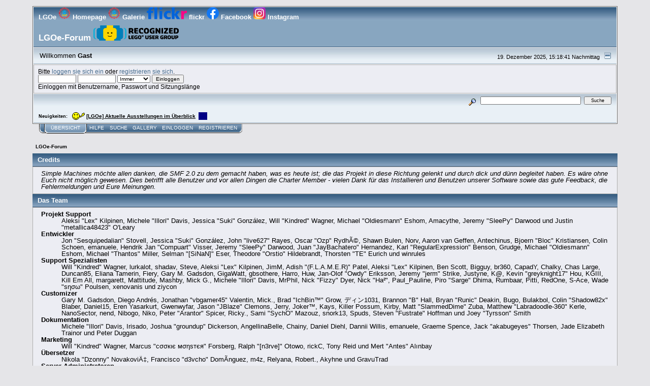

--- FILE ---
content_type: text/html; charset=ISO-8859-1
request_url: https://forum.lgoe.at/index.php?PHPSESSID=8a7101798ebdbf203121cacec8cef1bf&action=credits
body_size: 6089
content:
<!DOCTYPE html PUBLIC "-//W3C//DTD XHTML 1.0 Transitional//EN" "http://www.w3.org/TR/xhtml1/DTD/xhtml1-transitional.dtd">
<html xmlns="http://www.w3.org/1999/xhtml"><head>
	<link rel="stylesheet" type="text/css" href="https://forum.lgoe.at/Themes/core/css/index.css?fin20" />
	<link rel="stylesheet" type="text/css" href="https://forum.lgoe.at/Themes/core/css/webkit.css" />
	<script type="text/javascript" src="https://forum.lgoe.at/Themes/default/scripts/script.js?fin20"></script>
	<script type="text/javascript" src="https://forum.lgoe.at/Themes/core/scripts/theme.js?fin20"></script>
	<script type="text/javascript"><!-- // --><![CDATA[
		var smf_theme_url = "https://forum.lgoe.at/Themes/core";
		var smf_default_theme_url = "https://forum.lgoe.at/Themes/default";
		var smf_images_url = "https://forum.lgoe.at/Themes/core/images";
		var smf_scripturl = "https://forum.lgoe.at/index.php?PHPSESSID=8a7101798ebdbf203121cacec8cef1bf&amp;";
		var smf_iso_case_folding = false;
		var smf_charset = "ISO-8859-1";
		var ajax_notification_text = "Lade...";
		var ajax_notification_cancel_text = "Abbrechen";
	// ]]></script>
	<meta http-equiv="Content-Type" content="text/html; charset=ISO-8859-1" />
	<meta name="description" content="Credits" />
	<title>Credits</title>
	<meta name="robots" content="noindex" />
	<link rel="help" href="https://forum.lgoe.at/index.php?PHPSESSID=8a7101798ebdbf203121cacec8cef1bf&amp;action=help" />
	<link rel="search" href="https://forum.lgoe.at/index.php?PHPSESSID=8a7101798ebdbf203121cacec8cef1bf&amp;action=search" />
	<link rel="contents" href="https://forum.lgoe.at/index.php?PHPSESSID=8a7101798ebdbf203121cacec8cef1bf&amp;" /><link rel="stylesheet" type="text/css" href="https://forum.lgoe.at/Themes/default/css/LikePosts.css" />
</head>
<body>
<div id="mainframe" style="width: 90%">
	<div class="tborder">
		<div class="catbg">
			LGOe
			<a href="http://www.lgoe.at" target="_blank">
			<img src="bilder/LGOe-LOGO_neu_background.gif" alt="LEGO&reg; Gemeinschaft &Ouml;sterreich" height="24"/> Homepage  </a>

			<a href="http://gallery.lgoe.at/index.php" target="_blank">
			<img src="bilder/LGOe-LOGO_neu_background.gif" alt="LEGO&reg; Gemeinschaft &Ouml;sterreich" height="24"/> Galerie </a>

			<a href="https://www.flickr.com/photos/lgoe/" target="_blank">
			<img src="bilder/flickr.png" alt="LEGO&reg; Gemeinschaft &Ouml;sterreich" height="24"/> flickr  </a>

			<a href="https://www.facebook.com/groups/136632656360360/" target="_blank">
			<img src="bilder/facebook.png" alt="LEGO&reg; Gemeinschaft &Ouml;sterreich" height="24"/> Facebook </a>	

            <a href="https://www.instagram.com/lgoe.at/" target="_blank">
            <img src="bilder/instagram.png" alt="LEGO&reg; Gemeinschaft &Ouml;sterreich" height="24"/> Instagram </a>
			<h1 id="forum_name">
			LGOe-Forum
			<a href="https://lan.lego.com/" target="_blank">
			<img id="smflogo" src="bilder/large.Recognized-LUG_Black_2019.png" alt="LEGOï¿½ Gemeinschaft ï¿½sterreich" height="30"/> </a>
			</h1>
		</div>
		<ul id="greeting_section" class="reset titlebg2">
			<li id="time" class="smalltext floatright">
				19. Dezember 2025, 15:18:41 Nachmittag
				<img id="upshrink" src="https://forum.lgoe.at/Themes/core/images/upshrink.gif" alt="*" title="Ein- oder Ausklappen der Kopfzeile" align="bottom" style="display: none;" />
			</li>
			<li id="name">Willkommen <em>Gast</em></li>
		</ul>
		<div id="user_section" class="bordercolor">
			<div class="windowbg2 clearfix">
				<script type="text/javascript" src="https://forum.lgoe.at/Themes/default/scripts/sha1.js"></script>
				<form class="windowbg" id="guest_form" action="https://forum.lgoe.at/index.php?PHPSESSID=8a7101798ebdbf203121cacec8cef1bf&amp;action=login2" method="post" accept-charset="ISO-8859-1"  onsubmit="hashLoginPassword(this, '0c6b7b1eda2fc6c5e0ea1423b8e152ef');">
					Bitte <a href="https://forum.lgoe.at/index.php?PHPSESSID=8a7101798ebdbf203121cacec8cef1bf&amp;action=login">loggen sie sich ein</a> oder <a href="https://forum.lgoe.at/index.php?PHPSESSID=8a7101798ebdbf203121cacec8cef1bf&amp;action=register">registrieren sie sich</a>.<br />
					<input type="text" name="user" size="10" class="input_text" />
					<input type="password" name="passwrd" size="10" class="input_password" />
					<select name="cookielength">
						<option value="60">1 Stunde</option>
						<option value="1440">1 Tag</option>
						<option value="10080">1 Woche</option>
						<option value="43200">1 Monat</option>
						<option value="-1" selected="selected">Immer</option>
					</select>
					<input type="submit" value="Einloggen" class="button_submit" /><br />
					Einloggen mit Benutzername, Passwort und Sitzungslänge
					<input type="hidden" name="hash_passwrd" value="" /><input type="hidden" name="af3bcfe3" value="0c6b7b1eda2fc6c5e0ea1423b8e152ef" />
					<input type="hidden" name="af3bcfe3" value="0c6b7b1eda2fc6c5e0ea1423b8e152ef" />
				</form>
			</div>
		</div>
		<div id="news_section" class="titlebg2 clearfix">
			<form class="floatright" id="search_form" action="https://forum.lgoe.at/index.php?PHPSESSID=8a7101798ebdbf203121cacec8cef1bf&amp;action=search2" method="post" accept-charset="ISO-8859-1">
				<a href="https://forum.lgoe.at/index.php?PHPSESSID=8a7101798ebdbf203121cacec8cef1bf&amp;action=search;advanced" title="Erweiterte Suche"><img id="advsearch" src="https://forum.lgoe.at/Themes/core/images/filter.gif" align="middle" alt="Erweiterte Suche" /></a>
				<input type="text" name="search" value="" style="width: 190px;" class="input_text" />&nbsp;
				<input type="submit" name="submit" value="Suche" style="width: 11ex;" class="button_submit" />
				<input type="hidden" name="advanced" value="0" />
			</form>
			<div id="random_news"><h3>Neuigkeiten:</h3><p><img src="https://forum.lgoe.at/Smileys/default/wave.gif" alt="&#58;wave&#58;" title="wave" class="smiley" /> <a href="https://forum.lgoe.at/index.php?PHPSESSID=8a7101798ebdbf203121cacec8cef1bf&amp;board=23.0" class="bbc_link" target="_blank" rel="noopener noreferrer"><strong>[LGOe] Aktuelle Ausstellungen im Überblick</strong></a> <img src="https://forum.lgoe.at/Smileys/default/smileinbox.gif" alt="&#58;smileinbox&#58;" title="smileinbox" class="smiley" /></p></div>
		</div>
	</div>
	<script type="text/javascript"><!-- // --><![CDATA[
		var oMainHeaderToggle = new smc_Toggle({
			bToggleEnabled: true,
			bCurrentlyCollapsed: false,
			aSwappableContainers: [
				'user_section',
				'news_section'
			],
			aSwapImages: [
				{
					sId: 'upshrink',
					srcExpanded: smf_images_url + '/upshrink.gif',
					altExpanded: 'Ein- oder Ausklappen der Kopfzeile',
					srcCollapsed: smf_images_url + '/upshrink2.gif',
					altCollapsed: 'Ein- oder Ausklappen der Kopfzeile'
				}
			],
			oThemeOptions: {
				bUseThemeSettings: false,
				sOptionName: 'collapse_header',
				sSessionVar: 'af3bcfe3',
				sSessionId: '0c6b7b1eda2fc6c5e0ea1423b8e152ef'
			},
			oCookieOptions: {
				bUseCookie: true,
				sCookieName: 'upshrink'
			}
		});
	// ]]></script>
	<div class="main_menu">
		<ul class="reset clearfix">
			<li id="button_home" class="active">
				<a title="Übersicht" href="https://forum.lgoe.at/index.php?PHPSESSID=8a7101798ebdbf203121cacec8cef1bf&amp;">
					<span><em>Übersicht</em></span>
				</a>
			</li>
			<li id="button_help">
				<a title="Hilfe" href="https://forum.lgoe.at/index.php?PHPSESSID=8a7101798ebdbf203121cacec8cef1bf&amp;action=help">
					<span>Hilfe</span>
				</a>
			</li>
			<li id="button_search">
				<a title="Suche" href="https://forum.lgoe.at/index.php?PHPSESSID=8a7101798ebdbf203121cacec8cef1bf&amp;action=search">
					<span>Suche</span>
				</a>
			</li>
			<li id="button_gallery">
				<a title="Gallery" href="https://forum.lgoe.at/index.php?PHPSESSID=8a7101798ebdbf203121cacec8cef1bf&amp;action=gallery">
					<span>Gallery</span>
				</a>
			</li>
			<li id="button_login">
				<a title="Einloggen" href="https://forum.lgoe.at/index.php?PHPSESSID=8a7101798ebdbf203121cacec8cef1bf&amp;action=login">
					<span>Einloggen</span>
				</a>
			</li>
			<li id="button_register" class="last">
				<a title="Registrieren" href="https://forum.lgoe.at/index.php?PHPSESSID=8a7101798ebdbf203121cacec8cef1bf&amp;action=register">
					<span>Registrieren</span>
				</a>
			</li>
		</ul>
	</div>
	<ul class="linktree" id="linktree_upper">
		<li class="last">
			<a href="https://forum.lgoe.at/index.php?PHPSESSID=8a7101798ebdbf203121cacec8cef1bf&amp;"><span>LGOe-Forum</span></a>
		</li>
	</ul>
	<div id="bodyarea">
	<div class="main_section" id="credits">
		<div class="cat_bar">
			<h3 class="catbg">Credits</h3>
		</div>
		<div class="windowbg">
			<span class="topslice"><span></span></span>
			<div class="content">
				<p>Simple Machines möchte allen danken, die SMF 2.0 zu dem gemacht haben, was es heute ist; die das Projekt in diese Richtung gelenkt und durch dick und dünn begleitet haben. Es wäre ohne Euch nicht möglich gewesen. Dies betrifft alle Benutzer und vor allen Dingen die Charter Member - vielen Dank für das Installieren und Benutzen unserer Software sowie das gute Feedback, die Fehlermeldungen und Eure Meinungen.</p>
			</div>
			<span class="botslice"><span></span></span>
		</div>
		<div class="cat_bar">
			<h3 class="catbg">Das Team</h3>
		</div>
		<div class="windowbg2">
			<span class="topslice"><span></span></span>
			<div class="content">
				<dl>
					<dt>
						<strong>Projekt Support</strong>
					</dt>
					<dd>Aleksi &quot;Lex&quot; Kilpinen, Michele &quot;Illori&quot; Davis, Jessica &quot;Suki&quot; Gonz&aacute;lez, Will &quot;Kindred&quot; Wagner, Michael &quot;Oldiesmann&quot; Eshom, Amacythe, Jeremy &quot;SleePy&quot; Darwood und Justin &quot;metallica48423&quot; O'Leary
					</dd>
					<dt>
						<strong>Entwickler</strong>
					</dt>
					<dd>Jon &quot;Sesquipedalian&quot; Stovell, Jessica &quot;Suki&quot; Gonz&aacute;lez, John &quot;live627&quot; Rayes, Oscar &quot;Ozp&quot; RydhÃ©, Shawn Bulen, Norv, Aaron van Geffen, Antechinus, Bjoern &quot;Bloc&quot; Kristiansen, Colin Schoen, emanuele, Hendrik Jan &quot;Compuart&quot; Visser, Jeremy &quot;SleePy&quot; Darwood, Juan &quot;JayBachatero&quot; Hernandez, Karl &quot;RegularExpression&quot; Benson, Grudge, Michael &quot;Oldiesmann&quot; Eshom, Michael &quot;Thantos&quot; Miller, Selman &quot;[SiNaN]&quot; Eser, Theodore &quot;Orstio&quot; Hildebrandt, Thorsten &quot;TE&quot; Eurich und winrules
					</dd>
					<dt>
						<strong>Support Spezialisten</strong>
					</dt>
					<dd>Will &quot;Kindred&quot; Wagner, lurkalot, shadav, Steve, Aleksi &quot;Lex&quot; Kilpinen, JimM, Adish &quot;(F.L.A.M.E.R)&quot; Patel, Aleksi &quot;Lex&quot; Kilpinen, Ben Scott, Bigguy, br360, CapadY, Chalky, Chas Large, Duncan85, Eliana Tamerin, Fiery, Gary M. Gadsdon, GigaWatt, gbsothere, Harro, Huw, Jan-Olof &quot;Owdy&quot; Eriksson, Jeremy &quot;jerm&quot; Strike, Justyne, K@, Kevin &quot;greyknight17&quot; Hou, KGIII, Kill Em All, margarett, Mattitude, Mashby, Mick G., Michele &quot;Illori&quot; Davis, MrPhil, Nick &quot;Fizzy&quot; Dyer, Nick &quot;Ha&sup2;&quot;, Paul_Pauline, Piro &quot;Sarge&quot; Dhima, Rumbaar, Pitti, RedOne, S-Ace, Wade &quot;s&eta;&sigma;&omega;&quot; Poulsen, xenovanis und ziycon
					</dd>
					<dt>
						<strong>Customizer</strong>
					</dt>
					<dd>Gary M. Gadsdon, Diego Andr&eacute;s, Jonathan &quot;vbgamer45&quot; Valentin, Mick., Brad &quot;IchBin&trade;&quot; Grow, &#12487;&#12451;&#12531;1031, Brannon &quot;B&quot; Hall, Bryan &quot;Runic&quot; Deakin, Bugo, Bulakbol, Colin &quot;Shadow82x&quot; Blaber, Daniel15, Eren Yasarkurt, Gwenwyfar, Jason &quot;JBlaze&quot; Clemons, Jerry, Joker&trade;, Kays, Killer Possum, Kirby, Matt &quot;SlammedDime&quot; Zuba, Matthew &quot;Labradoodle-360&quot; Kerle, NanoSector, nend, Nibogo, Niko, Peter &quot;Arantor&quot; Spicer, Ricky., Sami &quot;SychO&quot; Mazouz, snork13, Spuds, Steven &quot;Fustrate&quot; Hoffman und Joey &quot;Tyrsson&quot; Smith
					</dd>
					<dt>
						<strong>Dokumentation</strong>
					</dt>
					<dd>Michele &quot;Illori&quot; Davis, Irisado, Joshua &quot;groundup&quot; Dickerson, AngellinaBelle, Chainy, Daniel Diehl, Dannii Willis, emanuele, Graeme Spence, Jack &quot;akabugeyes&quot; Thorsen, Jade Elizabeth Trainor und Peter Duggan
					</dd>
					<dt>
						<strong>Marketing</strong>
					</dt>
					<dd>Will &quot;Kindred&quot; Wagner, Marcus &quot;c&sigma;&sigma;&#1082;&iota;&#1108; &#1084;&sigma;&eta;&#1109;&#1090;&#1108;&#1103;&quot; Forsberg, Ralph &quot;[n3rve]&quot; Otowo, rickC, Tony Reid und Mert &quot;Antes&quot; Al&#x0131;nbay
					</dd>
					<dt>
						<strong>Übersetzer</strong>
					</dt>
					<dd>Nikola &quot;Dzonny&quot; NovakoviÄ‡, Francisco &quot;d3vcho&quot; DomÃ­nguez, m4z, Relyana, Robert., Akyhne und GravuTrad
					</dd>
					<dt>
						<strong>Server Administratoren</strong>
					</dt>
					<dd>Derek Schwab, Michael Johnson und Liroy van Hoewijk
					</dd>
				</dl>
			</div>
			<span class="botslice"><span></span></span>
		</div>
		<div class="cat_bar">
			<h3 class="catbg">Deutsche Übersetzung</h3>
		</div>
		<div class="windowbg2">
			<span class="topslice"><span></span></span>
			<div class="content">
				<dl>
					<dt>
						<strong>Deutsche Übersetzung</strong>
					</dt>
					<dd>Kissaki, noex und Korinna "Feline" Kohler
					</dd>
				</dl>
			</div>
			<span class="botslice"><span></span></span>
		</div>
		<div class="cat_bar">
			<h3 class="catbg">Spezieller Dank an</h3>
		</div>
		<div class="windowbg2">
			<span class="topslice"><span></span></span>
			<div class="content">
				<dl>
					<dt>
						<strong>Beratende Entwickler</strong>
					</dt>
					<dd>Brett Flannigan, Mark Rose und Ren&eacute;-Gilles &quot;Nao &#23578;&quot; Deberdt
					</dd>
					<dt>
						<strong>Beta Tester</strong>
					</dt>
					<dd>Die paar versteckten Benutzer, welche unermüdlich nach Fehlern gesucht, Feedback gegeben und die Entwickler in den Wahnsinn getrieben haben.
					</dd>
					<dt>
						<strong>Übersetzer</strong>
					</dt>
					<dd>Vielen Dank für Eure Mühe, damit Menschen überall auf der Welt SMF benutzen können!
					</dd>
					<dt>
						<strong>Gründer von SMF</strong>
					</dt>
					<dd>Unknown W. &quot;[Unknown]&quot; Brackets
					</dd>
					<dt>
						<strong>Ursprüngliche Projekt Manager</strong>
					</dt>
					<dd>Jeff Lewis, Joseph Fung und David Recordon
					</dd>
					<dt>
						<strong>In loving memory of</strong>
					</dt>
					<dd>Crip, K@, metallica48423 und Paul_Pauline
					</dd>
				</dl>
				<p class="posttext">Für jeden, den wir vergessen haben: Danke schön!</p>
			</div>
			<span class="botslice"><span></span></span>
		</div>
		<div class="cat_bar">
			<h3 class="catbg">Copyright</h3>
		</div>
		<div class="windowbg">
			<span class="topslice"><span></span></span>
			<div class="content">
				<dl>
					<dt><strong>Forum</strong></dt>
					<dd><a href="https://forum.lgoe.at/index.php?PHPSESSID=8a7101798ebdbf203121cacec8cef1bf&amp;action=credits" title="Simple Machines Forum" target="_blank" class="new_win">SMF 2.0.19</a> |
<a href="http://www.simplemachines.org/about/smf/license.php" title="Lizenz" target="_blank" class="new_win">SMF &copy; 2014</a>, <a href="http://www.simplemachines.org" title="Simple Machines" target="_blank" class="new_win">Simple Machines</a>
					</dd>
				</dl>
				<dl>
					<dt><strong>Modifikationen</strong></dt>
					<dd><a href="http://custom.simplemachines.org/mods/index.php?mod=2569" target="_blank" class="new_win">Enhancements to purge inactive members</a>, 1.3.6 &copy; 2010-2014, davidhs</dd><dd><a href="http://missallsunday.com" title="Free SMF Mods">Share This Topic mod &copy Suki</a></dd>
				</dl>
			</div>
			<span class="botslice"><span></span></span>
		</div>
	</div>
		<script type="text/javascript"><!-- // --><![CDATA[
			var lpLoaded = false,
			inConflict = false;

			function compareJQueryVersion(v1, v2, callback) {
				var v1parts = v1.split();
				var v2parts = v2.split();

				for (var i = 0; i < v1parts.length; ++i) {
					if (v2parts.length == i) {
						//v1 + " is larger"
						callback(1);
						return;
					}

					if (v1parts[i] == v2parts[i]) {
						continue;
					} else if (v1parts[i] > v2parts[i]) {
						//v1 + " is larger";
						callback(1);
						return;
					} else {
						//v2 + " is larger";
						callback(2);
						return;
					}
				}

				if (v1parts.length != v2parts.length) {
					//v2 + " is larger";
					callback(2);
					return;
				}
				callback(false);
				return;
			}

			function loadJquery(url, callback) {
				var script = document.createElement("script");
				script.type = "text/javascript";
				script.src = url;

				var head = document.getElementsByTagName("head")[0],
					done = false;

				script.onload = script.onreadystatechange = function() {
					if (!done && (!this.readyState || this.readyState == "loaded" || this.readyState == "complete")) {
						done = true;
						callback();
						script.onload = script.onreadystatechange = null;
						head.removeChild(script);
					};
				};
				head.appendChild(script);
			}

			// Only do anything if jQuery isn"t defined
			if (typeof(jQuery) == "undefined") {
				console.log("jquery not found");
				if (typeof($) == "function") {
					console.log("jquery but in conflict");
					inConflict = true;
				}

				loadJquery("https://ajax.googleapis.com/ajax/libs/jquery/2.0.3/jquery.min.js", function() {
					if (typeof(jQuery) !=="undefined") {
						console.log("directly loaded with version: " + jQuery.fn.jquery);
						lp_jquery2_0_3 = jQuery.noConflict(true);
						loadLPScript();
					}
				});
			} else {
				// jQuery is already loaded
				console.log("jquery is already loaded with version: " + jQuery.fn.jquery);
				compareJQueryVersion(jQuery.fn.jquery, "2.0.3", function(result) {
					console.log("result of version check: " + result)
					switch(result) {
						case false:
						case 1:
							lp_jquery2_0_3 = jQuery;
							loadLPScript();
							break;

						case 2:
							loadJquery("https://ajax.googleapis.com/ajax/libs/jquery/2.0.3/jquery.min.js", function() {
								if (typeof(jQuery) !=="undefined") {
									console.log("after version check loaded with version: " + jQuery.fn.jquery);
									lp_jquery2_0_3 = jQuery.noConflict(true);
									loadLPScript();
								}
							});
							break;

						default:
							loadJquery("https://ajax.googleapis.com/ajax/libs/jquery/2.0.3/jquery.min.js", function() {
								if (typeof(jQuery) !=="undefined") {
									console.log("default version check loaded with version: " + jQuery.fn.jquery);
									lp_jquery2_0_3 = jQuery.noConflict(true);
									loadLPScript();
								}
							});
							break;
					}
				})
			};

			function loadLPScript() {
				var js = document.createElement("script");
				js.type = "text/javascript";
				js.src = "https://forum.lgoe.at/Themes/default/scripts/LikePosts/LikePosts.min.js";
				js.onload = function() {
					lpObj.likePostsNotification.init({
						txtStrings: {
							"lpAllNotification": "All Notification",
							"lpMyPosts": "My Posts",
							"lpNoNotification": "Nothing to show at the moment"
						}
					});
				}
				document.body.appendChild(js);
			}
		// ]]></script>
	</div>
	<div id="footerarea" class="headerpadding topmargin clearfix">
		<ul class="reset smalltext">
			<li class="copyright">
			<span class="smalltext" style="display: inline; visibility: visible; font-family: Verdana, Arial, sans-serif;"><a href="https://forum.lgoe.at/index.php?PHPSESSID=8a7101798ebdbf203121cacec8cef1bf&amp;action=credits" title="Simple Machines Forum" target="_blank" class="new_win">SMF 2.0.19</a> |
<a href="http://www.simplemachines.org/about/smf/license.php" title="Lizenz" target="_blank" class="new_win">SMF &copy; 2014</a>, <a href="http://www.simplemachines.org" title="Simple Machines" target="_blank" class="new_win">Simple Machines</a> | <a id="button_agreement" href="https://forum.lgoe.at/index.php?PHPSESSID=8a7101798ebdbf203121cacec8cef1bf&amp;action=agreement"><span>Terms and Policies</span></a>
			</span></li>
			<li><a id="button_xhtml" href="http://validator.w3.org/check?uri=referer" target="_blank" class="new_win" title="Prüfe XHTML 1.0"><span>XHTML</span></a></li>
			
			<li class="last"><a id="button_wap2" href="https://forum.lgoe.at/index.php?PHPSESSID=8a7101798ebdbf203121cacec8cef1bf&amp;wap2" class="new_win"><span>WAP2</span></a></li>
			<li>
			<a href="http://www.lgoe.at/datens.htm" title="Datenschutzerklaerung" target="_blank">Datenschutzerklaerung</a>
			</li>			
		</ul>
	</div>
</div>
</body></html>